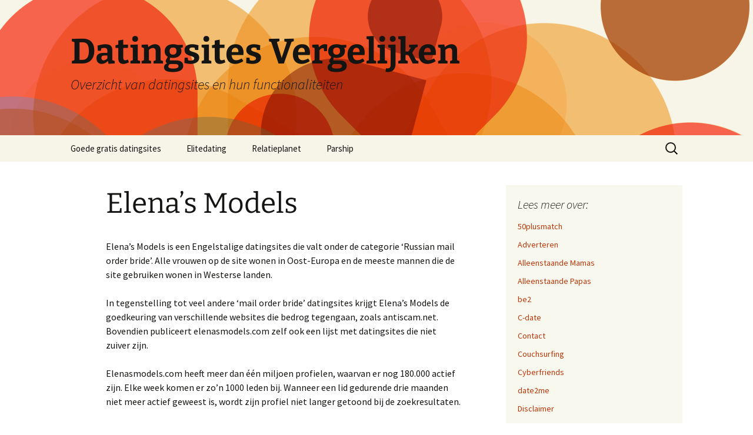

--- FILE ---
content_type: text/html; charset=UTF-8
request_url: https://datingsitesvergelijken.be/elenas-models-2/
body_size: 9925
content:
<!DOCTYPE html>
<html dir="ltr" lang="nl-NL" prefix="og: https://ogp.me/ns#">
<head>
	<meta charset="UTF-8">
	<meta name="viewport" content="width=device-width">
	
	<link rel="profile" href="https://gmpg.org/xfn/11">
	<link rel="pingback" href="https://datingsitesvergelijken.be/xmlrpc.php">
	
		<!-- All in One SEO 4.6.6 - aioseo.com -->
		<title>Elena’s Models | Datingsites Vergelijken</title>
		<meta name="description" content="Elena&#039;s Models is een Engelstalige datingsites die valt onder de categorie ‘Russian mail order bride’. Alle vrouwen op de site wonen in Oost-Europa en de meeste mannen die de site gebruiken wonen in Westerse landen. In tegenstelling tot veel andere &#039;mail order bride&#039; datingsites krijgt Elena&#039;s Models de goedkeuring van verschillende websites die bedrog tegengaan," />
		<meta name="robots" content="max-image-preview:large" />
		<link rel="canonical" href="https://datingsitesvergelijken.be/elenas-models-2/" />
		<meta name="generator" content="All in One SEO (AIOSEO) 4.6.6" />
		<meta property="og:locale" content="nl_NL" />
		<meta property="og:site_name" content="Datingsites Vergelijken | Overzicht van datingsites en hun functionaliteiten" />
		<meta property="og:type" content="article" />
		<meta property="og:title" content="Elena’s Models | Datingsites Vergelijken" />
		<meta property="og:description" content="Elena&#039;s Models is een Engelstalige datingsites die valt onder de categorie ‘Russian mail order bride’. Alle vrouwen op de site wonen in Oost-Europa en de meeste mannen die de site gebruiken wonen in Westerse landen. In tegenstelling tot veel andere &#039;mail order bride&#039; datingsites krijgt Elena&#039;s Models de goedkeuring van verschillende websites die bedrog tegengaan," />
		<meta property="og:url" content="https://datingsitesvergelijken.be/elenas-models-2/" />
		<meta property="article:published_time" content="2014-06-23T11:06:04+00:00" />
		<meta property="article:modified_time" content="2014-06-23T11:06:04+00:00" />
		<meta name="twitter:card" content="summary" />
		<meta name="twitter:title" content="Elena’s Models | Datingsites Vergelijken" />
		<meta name="twitter:description" content="Elena&#039;s Models is een Engelstalige datingsites die valt onder de categorie ‘Russian mail order bride’. Alle vrouwen op de site wonen in Oost-Europa en de meeste mannen die de site gebruiken wonen in Westerse landen. In tegenstelling tot veel andere &#039;mail order bride&#039; datingsites krijgt Elena&#039;s Models de goedkeuring van verschillende websites die bedrog tegengaan," />
		<script type="application/ld+json" class="aioseo-schema">
			{"@context":"https:\/\/schema.org","@graph":[{"@type":"BreadcrumbList","@id":"https:\/\/datingsitesvergelijken.be\/elenas-models-2\/#breadcrumblist","itemListElement":[{"@type":"ListItem","@id":"https:\/\/datingsitesvergelijken.be\/#listItem","position":1,"name":"Home","item":"https:\/\/datingsitesvergelijken.be\/","nextItem":"https:\/\/datingsitesvergelijken.be\/elenas-models-2\/#listItem"},{"@type":"ListItem","@id":"https:\/\/datingsitesvergelijken.be\/elenas-models-2\/#listItem","position":2,"name":"Elena's Models","previousItem":"https:\/\/datingsitesvergelijken.be\/#listItem"}]},{"@type":"Organization","@id":"https:\/\/datingsitesvergelijken.be\/#organization","name":"Datingsites Vergelijken","description":"Overzicht van datingsites en hun functionaliteiten","url":"https:\/\/datingsitesvergelijken.be\/"},{"@type":"WebPage","@id":"https:\/\/datingsitesvergelijken.be\/elenas-models-2\/#webpage","url":"https:\/\/datingsitesvergelijken.be\/elenas-models-2\/","name":"Elena\u2019s Models | Datingsites Vergelijken","description":"Elena's Models is een Engelstalige datingsites die valt onder de categorie \u2018Russian mail order bride\u2019. Alle vrouwen op de site wonen in Oost-Europa en de meeste mannen die de site gebruiken wonen in Westerse landen. In tegenstelling tot veel andere 'mail order bride' datingsites krijgt Elena's Models de goedkeuring van verschillende websites die bedrog tegengaan,","inLanguage":"nl-NL","isPartOf":{"@id":"https:\/\/datingsitesvergelijken.be\/#website"},"breadcrumb":{"@id":"https:\/\/datingsitesvergelijken.be\/elenas-models-2\/#breadcrumblist"},"datePublished":"2014-06-23T12:06:04+01:00","dateModified":"2014-06-23T12:06:04+01:00"},{"@type":"WebSite","@id":"https:\/\/datingsitesvergelijken.be\/#website","url":"https:\/\/datingsitesvergelijken.be\/","name":"Datingsites Vergelijken","description":"Overzicht van datingsites en hun functionaliteiten","inLanguage":"nl-NL","publisher":{"@id":"https:\/\/datingsitesvergelijken.be\/#organization"}}]}
		</script>
		<!-- All in One SEO -->

<link rel="alternate" type="application/rss+xml" title="Datingsites Vergelijken &raquo; feed" href="https://datingsitesvergelijken.be/feed/" />
<link rel="alternate" type="application/rss+xml" title="Datingsites Vergelijken &raquo; reactiesfeed" href="https://datingsitesvergelijken.be/comments/feed/" />
<link rel="alternate" type="application/rss+xml" title="Datingsites Vergelijken &raquo; Elena&#8217;s Models reactiesfeed" href="https://datingsitesvergelijken.be/elenas-models-2/feed/" />
<script>
window._wpemojiSettings = {"baseUrl":"https:\/\/s.w.org\/images\/core\/emoji\/15.0.3\/72x72\/","ext":".png","svgUrl":"https:\/\/s.w.org\/images\/core\/emoji\/15.0.3\/svg\/","svgExt":".svg","source":{"concatemoji":"https:\/\/datingsitesvergelijken.be\/wp-includes\/js\/wp-emoji-release.min.js?ver=6.5.7"}};
/*! This file is auto-generated */
!function(i,n){var o,s,e;function c(e){try{var t={supportTests:e,timestamp:(new Date).valueOf()};sessionStorage.setItem(o,JSON.stringify(t))}catch(e){}}function p(e,t,n){e.clearRect(0,0,e.canvas.width,e.canvas.height),e.fillText(t,0,0);var t=new Uint32Array(e.getImageData(0,0,e.canvas.width,e.canvas.height).data),r=(e.clearRect(0,0,e.canvas.width,e.canvas.height),e.fillText(n,0,0),new Uint32Array(e.getImageData(0,0,e.canvas.width,e.canvas.height).data));return t.every(function(e,t){return e===r[t]})}function u(e,t,n){switch(t){case"flag":return n(e,"\ud83c\udff3\ufe0f\u200d\u26a7\ufe0f","\ud83c\udff3\ufe0f\u200b\u26a7\ufe0f")?!1:!n(e,"\ud83c\uddfa\ud83c\uddf3","\ud83c\uddfa\u200b\ud83c\uddf3")&&!n(e,"\ud83c\udff4\udb40\udc67\udb40\udc62\udb40\udc65\udb40\udc6e\udb40\udc67\udb40\udc7f","\ud83c\udff4\u200b\udb40\udc67\u200b\udb40\udc62\u200b\udb40\udc65\u200b\udb40\udc6e\u200b\udb40\udc67\u200b\udb40\udc7f");case"emoji":return!n(e,"\ud83d\udc26\u200d\u2b1b","\ud83d\udc26\u200b\u2b1b")}return!1}function f(e,t,n){var r="undefined"!=typeof WorkerGlobalScope&&self instanceof WorkerGlobalScope?new OffscreenCanvas(300,150):i.createElement("canvas"),a=r.getContext("2d",{willReadFrequently:!0}),o=(a.textBaseline="top",a.font="600 32px Arial",{});return e.forEach(function(e){o[e]=t(a,e,n)}),o}function t(e){var t=i.createElement("script");t.src=e,t.defer=!0,i.head.appendChild(t)}"undefined"!=typeof Promise&&(o="wpEmojiSettingsSupports",s=["flag","emoji"],n.supports={everything:!0,everythingExceptFlag:!0},e=new Promise(function(e){i.addEventListener("DOMContentLoaded",e,{once:!0})}),new Promise(function(t){var n=function(){try{var e=JSON.parse(sessionStorage.getItem(o));if("object"==typeof e&&"number"==typeof e.timestamp&&(new Date).valueOf()<e.timestamp+604800&&"object"==typeof e.supportTests)return e.supportTests}catch(e){}return null}();if(!n){if("undefined"!=typeof Worker&&"undefined"!=typeof OffscreenCanvas&&"undefined"!=typeof URL&&URL.createObjectURL&&"undefined"!=typeof Blob)try{var e="postMessage("+f.toString()+"("+[JSON.stringify(s),u.toString(),p.toString()].join(",")+"));",r=new Blob([e],{type:"text/javascript"}),a=new Worker(URL.createObjectURL(r),{name:"wpTestEmojiSupports"});return void(a.onmessage=function(e){c(n=e.data),a.terminate(),t(n)})}catch(e){}c(n=f(s,u,p))}t(n)}).then(function(e){for(var t in e)n.supports[t]=e[t],n.supports.everything=n.supports.everything&&n.supports[t],"flag"!==t&&(n.supports.everythingExceptFlag=n.supports.everythingExceptFlag&&n.supports[t]);n.supports.everythingExceptFlag=n.supports.everythingExceptFlag&&!n.supports.flag,n.DOMReady=!1,n.readyCallback=function(){n.DOMReady=!0}}).then(function(){return e}).then(function(){var e;n.supports.everything||(n.readyCallback(),(e=n.source||{}).concatemoji?t(e.concatemoji):e.wpemoji&&e.twemoji&&(t(e.twemoji),t(e.wpemoji)))}))}((window,document),window._wpemojiSettings);
</script>
<style id='wp-emoji-styles-inline-css'>

	img.wp-smiley, img.emoji {
		display: inline !important;
		border: none !important;
		box-shadow: none !important;
		height: 1em !important;
		width: 1em !important;
		margin: 0 0.07em !important;
		vertical-align: -0.1em !important;
		background: none !important;
		padding: 0 !important;
	}
</style>
<link rel='stylesheet' id='titan-adminbar-styles-css' href='https://datingsitesvergelijken.be/wp-content/plugins/anti-spam/assets/css/admin-bar.css?ver=7.3.5' media='all' />
<link rel='stylesheet' id='contact-form-7-css' href='https://datingsitesvergelijken.be/wp-content/plugins/contact-form-7/includes/css/styles.css?ver=5.9.6' media='all' />
<link rel='stylesheet' id='twentythirteen-fonts-css' href='https://datingsitesvergelijken.be/wp-content/themes/twentythirteen/fonts/source-sans-pro-plus-bitter.css?ver=20230328' media='all' />
<link rel='stylesheet' id='genericons-css' href='https://datingsitesvergelijken.be/wp-content/themes/twentythirteen/genericons/genericons.css?ver=3.0.3' media='all' />
<link rel='stylesheet' id='twentythirteen-style-css' href='https://datingsitesvergelijken.be/wp-content/themes/twentythirteen/style.css?ver=20240402' media='all' />
<link rel='stylesheet' id='twentythirteen-block-style-css' href='https://datingsitesvergelijken.be/wp-content/themes/twentythirteen/css/blocks.css?ver=20231016' media='all' />
<link rel='stylesheet' id='tablepress-default-css' href='https://datingsitesvergelijken.be/wp-content/plugins/tablepress/css/build/default.css?ver=2.3.2' media='all' />
<script src="https://datingsitesvergelijken.be/wp-includes/js/jquery/jquery.min.js?ver=3.7.1" id="jquery-core-js"></script>
<script src="https://datingsitesvergelijken.be/wp-includes/js/jquery/jquery-migrate.min.js?ver=3.4.1" id="jquery-migrate-js"></script>
<script src="https://datingsitesvergelijken.be/wp-content/themes/twentythirteen/js/functions.js?ver=20230526" id="twentythirteen-script-js" defer data-wp-strategy="defer"></script>
<link rel="https://api.w.org/" href="https://datingsitesvergelijken.be/wp-json/" /><link rel="alternate" type="application/json" href="https://datingsitesvergelijken.be/wp-json/wp/v2/pages/147" /><link rel="EditURI" type="application/rsd+xml" title="RSD" href="https://datingsitesvergelijken.be/xmlrpc.php?rsd" />
<meta name="generator" content="WordPress 6.5.7" />
<link rel='shortlink' href='https://datingsitesvergelijken.be/?p=147' />
<link rel="alternate" type="application/json+oembed" href="https://datingsitesvergelijken.be/wp-json/oembed/1.0/embed?url=https%3A%2F%2Fdatingsitesvergelijken.be%2Felenas-models-2%2F" />
<link rel="alternate" type="text/xml+oembed" href="https://datingsitesvergelijken.be/wp-json/oembed/1.0/embed?url=https%3A%2F%2Fdatingsitesvergelijken.be%2Felenas-models-2%2F&#038;format=xml" />
<style>.recentcomments a{display:inline !important;padding:0 !important;margin:0 !important;}</style>	<style type="text/css" id="twentythirteen-header-css">
		.site-header {
		background: url(https://datingsitesvergelijken.be/wp-content/themes/twentythirteen/images/headers/circle.png) no-repeat scroll top;
		background-size: 1600px auto;
	}
	@media (max-width: 767px) {
		.site-header {
			background-size: 768px auto;
		}
	}
	@media (max-width: 359px) {
		.site-header {
			background-size: 360px auto;
		}
	}
			</style>
	<script>
var gaProperty = 'UA-32440159-13';
var disableStr = 'ga-disable-' + gaProperty;
if (document.cookie.indexOf(disableStr + '=true') > -1) {
	window[disableStr] = true;
}
function gaOptout() {
	document.cookie = disableStr + '=true; expires=Thu, 31 Dec 2099 23:59:59 UTC; path=/';
	window[disableStr] = true;
	alert('Das Tracking durch Google Analytics wurde in Ihrem Browser für diese Website deaktiviert.');
}
</script>
<script>
(function(i,s,o,g,r,a,m){i['GoogleAnalyticsObject']=r;i[r]=i[r]||function(){
	(i[r].q=i[r].q||[]).push(arguments)},i[r].l=1*new Date();a=s.createElement(o),
	m=s.getElementsByTagName(o)[0];a.async=1;a.src=g;m.parentNode.insertBefore(a,m)
})(window,document,'script','//www.google-analytics.com/analytics.js','ga');
ga('create', 'UA-32440159-13', 'auto');
ga('set', 'anonymizeIp', true);
ga('send', 'pageview');
</script>

</head>

<body class="page-template-default page page-id-147 wp-embed-responsive single-author sidebar">

		<div id="page" class="hfeed site">
		<header id="masthead" class="site-header">
			<a class="home-link" href="https://datingsitesvergelijken.be/" rel="home">
				<h1 class="site-title">Datingsites Vergelijken</h1>
				<h2 class="site-description">Overzicht van datingsites en hun functionaliteiten</h2>
			</a>

			<div id="navbar" class="navbar">
				<nav id="site-navigation" class="navigation main-navigation">
					<button class="menu-toggle">Menu</button>
					<a class="screen-reader-text skip-link" href="#content">
						Ga naar de inhoud					</a>
					<div class="menu-menu-1-container"><ul id="primary-menu" class="nav-menu"><li id="menu-item-213" class="menu-item menu-item-type-post_type menu-item-object-page menu-item-home menu-item-213"><a href="https://datingsitesvergelijken.be/">Goede gratis datingsites</a></li>
<li id="menu-item-457" class="menu-item menu-item-type-post_type menu-item-object-page menu-item-457"><a href="https://datingsitesvergelijken.be/elitedating/">Elitedating</a></li>
<li id="menu-item-223" class="menu-item menu-item-type-post_type menu-item-object-page menu-item-223"><a href="https://datingsitesvergelijken.be/relatieplanet-2/">Relatieplanet</a></li>
<li id="menu-item-456" class="menu-item menu-item-type-post_type menu-item-object-page menu-item-456"><a href="https://datingsitesvergelijken.be/parship-2/">Parship</a></li>
</ul></div>					<form role="search" method="get" class="search-form" action="https://datingsitesvergelijken.be/">
				<label>
					<span class="screen-reader-text">Zoeken naar:</span>
					<input type="search" class="search-field" placeholder="Zoeken &hellip;" value="" name="s" />
				</label>
				<input type="submit" class="search-submit" value="Zoeken" />
			</form>				</nav><!-- #site-navigation -->
			</div><!-- #navbar -->
		</header><!-- #masthead -->

		<div id="main" class="site-main">

	<div id="primary" class="content-area">
		<div id="content" class="site-content" role="main">

			
				<article id="post-147" class="post-147 page type-page status-publish hentry">
					<header class="entry-header">
						
						<h1 class="entry-title">Elena&#8217;s Models</h1>
					</header><!-- .entry-header -->

					<div class="entry-content">
						<p>Elena&#8217;s Models is een Engelstalige datingsites die valt onder de categorie ‘Russian mail order bride’. Alle vrouwen op de site wonen in Oost-Europa en de meeste mannen die de site gebruiken wonen in Westerse landen.</p>
<p>In tegenstelling tot veel andere &#8216;mail order bride&#8217; datingsites krijgt Elena&#8217;s Models de goedkeuring van verschillende websites die bedrog tegengaan, zoals antiscam.net. Bovendien publiceert elenasmodels.com zelf ook een lijst met datingsites die niet zuiver zijn.</p>
<p>Elenasmodels.com heeft meer dan één miljoen profielen, waarvan er nog 180.000 actief zijn. Elke week komen er zo’n 1000 leden bij. Wanneer een lid gedurende drie maanden niet meer actief geweest is, wordt zijn profiel niet langer getoond bij de zoekresultaten.</p>
<p>Mensen van alle leeftijden mogen inschrijven op elenasmodels.com. Wanneer je niet zo handig bent met de computer, helpen de medewerkers van elenasmodels je graag verder. Ze zijn erg vriendelijk en proberen je oprecht goed verder te ondersteunen. Hun klantenservice is zeer correct.</p>
<h2>Veiligheid voorop</h2>
<p>De administratie leest alle profielen door voor ze op de site gepubliceerd worden. Vrouwen kunnen er zelfs voor kiezen zich door een controleur te laten nachecken. Deze komt dan ter plaatse om te evalueren of de vrouw goede intenties heeft, echt op zoek is naar een partner en familiewaarden voorop stelt. Als dit het geval is, krijgt de vrouw een ‘confirmed profile badge’ op haar profiel. Zo is de man zeker dat er geen bedrog in het spel is.</p>
<h2>Je inschrijven</h2>
<p>Net zoals bij andere datingsites schrijven mannen en vrouwen zichzelf in en maken ze hun eigen profiel aan. Dit gebeurt aan de hand van enkele meerkeuzevragen. Verder wordt er ook gevraagd om een korte tekst over jezelf, je karakter, je hobby’s… te schrijven. Het staat je vrij om eender wanneer je profiel te wijzigen, te verbergen of te verwijderen.</p>
<p>Lidmaatschap op elenasmodels.com is betalend, maar de prijs is veel lager dan bij vele andere ‘Russian mail order bride’-sites. Bovendien is de kwaliteit van elenasmodels een stuk beter.</p>
<h2>Features…</h2>
<p>Elenasmodels.com heeft een heel aantal features. Elk van hen is erop gericht je te helpen zo efficiënt mogelijk de geschikte partner voor jou te vinden. De site wordt dan ook constant aangepast: wanneer opties niet blijken te werken worden ze verwijderd en nieuwe opties worden toegevoegd.</p>
<h3>Een interessebericht versturen</h3>
<p>Wanneer je een vrouw wilt laten weten dat je interesse in haar hebt en met haar in contact wenst te komen, kun je haar een interesseberichtje sturen.</p>
<h3>Mailtjes versturen via de interne mail van elenasmodels.com</h3>
<p>Je hoeft niet onmiddellijk je privé mailadres door te geven aan vrouwen waar je met praat. Mailen via de site is eenvoudig en gemakkelijk.</p>
<h3>Vertalingen</h3>
<p>Elenasmodels biedt twee verschillende types van vertalingen aan. Een goedkopere service voor lange mails en een veel duurdere service voor korte, maar zeer belangrijke boodschappen.</p>
<h3>Een koppelservice</h3>
<p>Wanneer je het erg druk hebt en geen tijd kunt vrijmaken om honderden profielen door te lezen, kun je gebruikmaken van de koppelservice. Professionele koppelaars sturen je dan een aantal profielen door die geschikt zijn voor jou.</p>
<h3>Een favorietenlijst</h3>
<p>Profielen die je erg aanspreken kan je opslaan onder je favorieten. Zo vind je ze later snel terug.</p>
<h3>Gedetailleerde informatie over de vrouwen</h3>
<p>Je kunt zien wanneer een vrouw de laatste keer online was, hoe consequent ze antwoordt op berichtjes die naar haar verstuurd worden, welke talen ze spreekt, hoe je met haar in contact kan komen en wat zij zoekt in een man.</p>
<h3>Verschillende zoekopties</h3>
<p>Beperkt of uitgebreid zoeken, zoeken op een kernwoord of juist een omgekeerde zoektocht? Het kan allemaal!</p>
<p>Een omgekeerde zoekopdracht houdt in dat je enkel profielen te zien krijgt van vrouwen die hebben aangegeven een partner te zoeken die op jou lijkt. Deze vergelijking gebeurt aan de hand van de meerkeuzevragen die je voor jouw profiel hebt ingevuld; bijvoorbeeld over leeftijd, woonplaats, haarkleur…</p>
<h3>Confirmed profile</h3>
<p>Een bevestigd profiel geeft je de garantie dat de vrouw in kwestie echt bestaat en goede intenties heeft. Ze is oprecht op zoek naar een partner voor een langdurige relatie. De vrouw zelf moet dit onderzoek aanvragen en het onderzoek wordt uitgevoerd door een team van controleurs die werken voor elenasmodels. Na de goedkeuring ontvangt de vrouw een badge op haar profielpagina. Zo kunnen alle mannen zien dat ze het onderzoek succesvol doorlopen heeft.</p>
<h3>Verhalen delen met andere leden</h3>
<h3>Volledig georganiseerde romantische ontmoetingen</h3>
<p>Je kunt de naam van één of meerdere vrouwen die je wenst te ontmoeten, doorgeven aan elenasmodels. Zij regelen de ontmoeting en voorzien een leuke activiteit. Je hoeft niet tot in het dorp van de vrouw te reizen. Meestal vlieg je naar een grote stad en dan komen alle vrouwen die je wil zien en die daar in de buurt wonen ook naar die stad. Een coördinator van elenasmodels wacht je op op de luchthaven en begeleidt je doorheen je romantische dag. Alles wordt door elenasmodels georganiseerd, zodat je op het eind van de dag elke vrouw hebt kunnen ontmoeten.</p>
<h3>Ondersteuning bij de aanvraag van een immigratievisa</h3>
<h3>Een gratis MP3 bestand met uitleg over hoe je een Russische vrouw kan ontmoeten</h3>
<h2>Betalend lidmaatschap</h2>
<p>Je kunt je gratis inschrijven op elenasmodels.com, maar dan kan je enkel de profielen lezen. Uitgebreid zoeken tussen de profielen of de vrouwen contacteren is niet mogelijk bij een gratis, zilveren lidmaatschap. Daarom is het aangeraden een gouden of platina lidmaatschap te kopen.</p>
<p>Een gratis, zilveren lidmaatschap is zes maanden geldig. Je kunt alle profielen lezen en als je een adres wilt bekomen of een mail wilt sturen naar één van deze leden kan dat mits betaling. Per mail betaal je 8 euro en per adres 15 euro.</p>
<p>Als gouden lid mag je zoveel interesseberichten versturen als je zelf wenst. Verder kun je zoveel als je wilt mailen met 50 verschillende vrouwen. Je krijgt hun persoonlijke mailadres en telefoonnummer en kan extra grote foto’s van hen bekijken.</p>
<p>Een platina lid komt bij de zoekresultaten steeds bovenaan de lijst te staan en krijgt een advertentie op de Russische partnersite. Verder mag je als platina lid een onbeperkt aantal interesseberichten versturen, mails versturen, contacten leggen en contactgegevens opvragen. Bovendien krijg je meer grote foto’s te zien van de vrouwen.</p>
<h2>De kosten…</h2>
<p>Als gouden lid betaal je voor drie maanden 99 dollar, voor zes maanden 149,95 dollar en voor een jaar 197,95 dollar. Een platina lid betaalt respectievelijk 259 dollar voor drie maanden en 499 dollar voor een half jaar.</p>
<p>Voor een losse vertaling betaal je 5 dollar per duizend tekens, spaties inbegrepen. Een vertaling tot op de letter kost je dan weer 40 dollar per letter of spatie.</p>
<h2>De voordelen van elanasmodels.com</h2>
<ul>
<li>De website is gebruiksvriendelijk. Ermee werken is helemaal niet moeilijk.</li>
<li>De werknemers van elenasmodels zijn heel vriendelijk en geduldig. Ze proberen je zo goed mogelijk te ondersteunen.</li>
<li>Goede kwaliteit. De site wordt aanbevolen door verschillende organisaties die bedrog onderzoeken. Dit geeft aan hoe betrouwbaar elenasmodels.com is.</li>
<li>Zeer aantrekkelijke vrouwen op deze site.</li>
<li>Je krijgt de keuze tussen verschillende abonnementen.</li>
</ul>
<h2>De nadelen van elenasmodels.com</h2>
<ul>
<li>Je moet voor minimum drie maanden lid worden.</li>
<li>Live vertalingen tijdens een telefoongesprek zijn niet mogelijk.</li>
</ul>
<p>Dit zijn kleine nadelen, die zeker niet opwegen tegen de betrouwbaarheid van elenasmodels.com.</p>
											</div><!-- .entry-content -->

					<footer class="entry-meta">
											</footer><!-- .entry-meta -->
				</article><!-- #post -->

				
<div id="comments" class="comments-area">

	
		<div id="respond" class="comment-respond">
		<h3 id="reply-title" class="comment-reply-title">Geef een reactie <small><a rel="nofollow" id="cancel-comment-reply-link" href="/elenas-models-2/#respond" style="display:none;">Reactie annuleren</a></small></h3><form action="https://datingsitesvergelijken.be/wp-comments-post.php" method="post" id="commentform" class="comment-form" novalidate><p class="comment-notes"><span id="email-notes">Het e-mailadres wordt niet gepubliceerd.</span> <span class="required-field-message">Vereiste velden zijn gemarkeerd met <span class="required">*</span></span></p><p class="comment-form-comment"><label for="comment">Reactie <span class="required">*</span></label> <textarea id="comment" name="comment" cols="45" rows="8" maxlength="65525" required></textarea></p><p class="comment-form-author"><label for="author">Naam <span class="required">*</span></label> <input id="author" name="author" type="text" value="" size="30" maxlength="245" autocomplete="name" required /></p>
<p class="comment-form-email"><label for="email">E-mail <span class="required">*</span></label> <input id="email" name="email" type="email" value="" size="30" maxlength="100" aria-describedby="email-notes" autocomplete="email" required /></p>
<p class="comment-form-url"><label for="url">Site</label> <input id="url" name="url" type="url" value="" size="30" maxlength="200" autocomplete="url" /></p>
<p class="comment-form-cookies-consent"><input id="wp-comment-cookies-consent" name="wp-comment-cookies-consent" type="checkbox" value="yes" /> <label for="wp-comment-cookies-consent">Mijn naam, e-mail en site bewaren in deze browser voor de volgende keer wanneer ik een reactie plaats.</label></p>
<p class="form-submit"><input name="submit" type="submit" id="submit" class="submit" value="Reactie plaatsen" /> <input type='hidden' name='comment_post_ID' value='147' id='comment_post_ID' />
<input type='hidden' name='comment_parent' id='comment_parent' value='0' />
</p><!-- Anti-spam plugin wordpress.org/plugins/anti-spam/ --><div class="wantispam-required-fields"><input type="hidden" name="wantispam_t" class="wantispam-control wantispam-control-t" value="1770121300" /><div class="wantispam-group wantispam-group-q" style="clear: both;">
					<label>Current ye@r <span class="required">*</span></label>
					<input type="hidden" name="wantispam_a" class="wantispam-control wantispam-control-a" value="2026" />
					<input type="text" name="wantispam_q" class="wantispam-control wantispam-control-q" value="7.3.5" autocomplete="off" />
				  </div>
<div class="wantispam-group wantispam-group-e" style="display: none;">
					<label>Leave this field empty</label>
					<input type="text" name="wantispam_e_email_url_website" class="wantispam-control wantispam-control-e" value="" autocomplete="off" />
				  </div>
</div><!--\End Anti-spam plugin --></form>	</div><!-- #respond -->
	
</div><!-- #comments -->
			
		</div><!-- #content -->
	</div><!-- #primary -->

	<div id="tertiary" class="sidebar-container" role="complementary">
		<div class="sidebar-inner">
			<div class="widget-area">
				<aside id="pages-2" class="widget widget_pages"><h3 class="widget-title">Lees meer over:</h3><nav aria-label="Lees meer over:">
			<ul>
				<li class="page_item page-item-143"><a href="https://datingsitesvergelijken.be/50plusmatch/">50plusmatch</a></li>
<li class="page_item page-item-237"><a href="https://datingsitesvergelijken.be/adverteren/">Adverteren</a></li>
<li class="page_item page-item-137"><a href="https://datingsitesvergelijken.be/alleenstaande-mamas/">Alleenstaande Mamas</a></li>
<li class="page_item page-item-135"><a href="https://datingsitesvergelijken.be/alleenstaande-papas/">Alleenstaande Papas</a></li>
<li class="page_item page-item-133"><a href="https://datingsitesvergelijken.be/be2/">be2</a></li>
<li class="page_item page-item-131"><a href="https://datingsitesvergelijken.be/c-date/">C-date</a></li>
<li class="page_item page-item-233"><a href="https://datingsitesvergelijken.be/contact/">Contact</a></li>
<li class="page_item page-item-155"><a href="https://datingsitesvergelijken.be/couchsurfing/">Couchsurfing</a></li>
<li class="page_item page-item-129"><a href="https://datingsitesvergelijken.be/cyberfriends/">Cyberfriends</a></li>
<li class="page_item page-item-127"><a href="https://datingsitesvergelijken.be/date2me/">date2me</a></li>
<li class="page_item page-item-239"><a href="https://datingsitesvergelijken.be/disclaimer/">Disclaimer</a></li>
<li class="page_item page-item-163"><a href="https://datingsitesvergelijken.be/dottie/">Dottie</a></li>
<li class="page_item page-item-125"><a href="https://datingsitesvergelijken.be/duet-relatiebemiddeling/">duet relatiebemiddeling</a></li>
<li class="page_item page-item-147 current_page_item"><a href="https://datingsitesvergelijken.be/elenas-models-2/" aria-current="page">Elena&#8217;s Models</a></li>
<li class="page_item page-item-159"><a href="https://datingsitesvergelijken.be/elitedating/">Elitedating</a></li>
<li class="page_item page-item-121"><a href="https://datingsitesvergelijken.be/emagnet/">emagnet</a></li>
<li class="page_item page-item-149"><a href="https://datingsitesvergelijken.be/facebook/">Facebook</a></li>
<li class="page_item page-item-89"><a href="https://datingsitesvergelijken.be/flunner/">flunner</a></li>
<li class="page_item page-item-85"><a href="https://datingsitesvergelijken.be/girls-dating/">Girls Dating</a></li>
<li class="page_item page-item-81"><a href="https://datingsitesvergelijken.be/maatje-meer-match/">Maatje meer match</a></li>
<li class="page_item page-item-79"><a href="https://datingsitesvergelijken.be/match4me/">Match4me</a></li>
<li class="page_item page-item-77"><a href="https://datingsitesvergelijken.be/meetic/">Meetic</a></li>
<li class="page_item page-item-75"><a href="https://datingsitesvergelijken.be/meetplaza/">Meetplaza</a></li>
<li class="page_item page-item-73"><a href="https://datingsitesvergelijken.be/metarzanyoujane/">Metarzanyoujane</a></li>
<li class="page_item page-item-71"><a href="https://datingsitesvergelijken.be/metjou/">MetJou</a></li>
<li class="page_item page-item-69"><a href="https://datingsitesvergelijken.be/mingl/">Mingl</a></li>
<li class="page_item page-item-153"><a href="https://datingsitesvergelijken.be/parship-2/">Parship</a></li>
<li class="page_item page-item-65"><a href="https://datingsitesvergelijken.be/plenty-of-fish/">Plenty of Fish</a></li>
<li class="page_item page-item-230"><a href="https://datingsitesvergelijken.be/privacy/">Privacy</a></li>
<li class="page_item page-item-161"><a href="https://datingsitesvergelijken.be/relatieplanet-2/">Relatieplanet</a></li>
<li class="page_item page-item-151"><a href="https://datingsitesvergelijken.be/rendez-vous-2/">Rendez-Vous</a></li>
<li class="page_item page-item-59"><a href="https://datingsitesvergelijken.be/rich-and-fabulous/">Rich and Fabulous</a></li>
<li class="page_item page-item-57"><a href="https://datingsitesvergelijken.be/second-love/">Second Love</a></li>
<li class="page_item page-item-55"><a href="https://datingsitesvergelijken.be/seniorengeluk/">Seniorengeluk</a></li>
<li class="page_item page-item-51"><a href="https://datingsitesvergelijken.be/smartvibes/">Smartvibes</a></li>
<li class="page_item page-item-49"><a href="https://datingsitesvergelijken.be/stedendating/">Stedendating</a></li>
<li class="page_item page-item-145"><a href="https://datingsitesvergelijken.be/tesamen/">Tesamen</a></li>
<li class="page_item page-item-39"><a href="https://datingsitesvergelijken.be/tinder/">Tinder</a></li>
<li class="page_item page-item-47"><a href="https://datingsitesvergelijken.be/twoo/">Twoo</a></li>
<li class="page_item page-item-45"><a href="https://datingsitesvergelijken.be/weet-wie-je-ontmoet/">Weet wie je ontmoet</a></li>
<li class="page_item page-item-43"><a href="https://datingsitesvergelijken.be/you-for-me/">You For Me</a></li>
<li class="page_item page-item-41"><a href="https://datingsitesvergelijken.be/zoosk/">Zoosk</a></li>
			</ul>

			</nav></aside>			</div><!-- .widget-area -->
		</div><!-- .sidebar-inner -->
	</div><!-- #tertiary -->

		</div><!-- #main -->
		<footer id="colophon" class="site-footer">
				<div id="secondary" class="sidebar-container" role="complementary">
		<div class="widget-area">
			<aside id="search-2" class="widget widget_search"><form role="search" method="get" class="search-form" action="https://datingsitesvergelijken.be/">
				<label>
					<span class="screen-reader-text">Zoeken naar:</span>
					<input type="search" class="search-field" placeholder="Zoeken &hellip;" value="" name="s" />
				</label>
				<input type="submit" class="search-submit" value="Zoeken" />
			</form></aside><aside id="recent-comments-2" class="widget widget_recent_comments"><h3 class="widget-title">Recente reacties</h3><nav aria-label="Recente reacties"><ul id="recentcomments"></ul></nav></aside><aside id="archives-2" class="widget widget_archive"><h3 class="widget-title">Archieven</h3><nav aria-label="Archieven">
			<ul>
							</ul>

			</nav></aside><aside id="categories-2" class="widget widget_categories"><h3 class="widget-title">Categorieën</h3><nav aria-label="Categorieën">
			<ul>
				<li class="cat-item-none">Geen categorieën</li>			</ul>

			</nav></aside><aside id="meta-2" class="widget widget_meta"><h3 class="widget-title">Meta</h3><nav aria-label="Meta">
		<ul>
						<li><a href="https://datingsitesvergelijken.be/wp-login.php">Inloggen</a></li>
			<li><a href="https://datingsitesvergelijken.be/feed/">Berichten feed</a></li>
			<li><a href="https://datingsitesvergelijken.be/comments/feed/">Reacties feed</a></li>

			<li><a href="https://wordpress.org/">WordPress.org</a></li>
		</ul>

		</nav></aside><aside id="nav_menu-2" class="widget widget_nav_menu"><h3 class="widget-title">Meer</h3><nav class="menu-meta-pages-container" aria-label="Meer"><ul id="menu-meta-pages" class="menu"><li id="menu-item-268" class="menu-item menu-item-type-post_type menu-item-object-page menu-item-268"><a href="https://datingsitesvergelijken.be/disclaimer/">Disclaimer</a></li>
<li id="menu-item-269" class="menu-item menu-item-type-post_type menu-item-object-page menu-item-269"><a href="https://datingsitesvergelijken.be/adverteren/">Adverteren</a></li>
<li id="menu-item-270" class="menu-item menu-item-type-post_type menu-item-object-page menu-item-270"><a href="https://datingsitesvergelijken.be/contact/">Contact</a></li>
<li id="menu-item-271" class="menu-item menu-item-type-post_type menu-item-object-page menu-item-271"><a href="https://datingsitesvergelijken.be/privacy/">Privacy</a></li>
</ul></nav></aside>		</div><!-- .widget-area -->
	</div><!-- #secondary -->

			<div class="site-info">
												<a href="https://wordpress.org/" class="imprint">
					Ondersteund door WordPress				</a>
			</div><!-- .site-info -->
		</footer><!-- #colophon -->
	</div><!-- #page -->

	<script src="https://datingsitesvergelijken.be/wp-content/plugins/anti-spam/assets/js/anti-spam.js?ver=7.3.5" id="anti-spam-script-js"></script>
<script src="https://datingsitesvergelijken.be/wp-content/plugins/contact-form-7/includes/swv/js/index.js?ver=5.9.6" id="swv-js"></script>
<script id="contact-form-7-js-extra">
var wpcf7 = {"api":{"root":"https:\/\/datingsitesvergelijken.be\/wp-json\/","namespace":"contact-form-7\/v1"}};
</script>
<script src="https://datingsitesvergelijken.be/wp-content/plugins/contact-form-7/includes/js/index.js?ver=5.9.6" id="contact-form-7-js"></script>
<script id="ta_main_js-js-extra">
var thirsty_global_vars = {"home_url":"\/\/datingsitesvergelijken.be","ajax_url":"https:\/\/datingsitesvergelijken.be\/wp-admin\/admin-ajax.php","link_fixer_enabled":"yes","link_prefix":"recommends","link_prefixes":{"1":"recommends"},"post_id":"147","enable_record_stats":"yes","enable_js_redirect":"yes","disable_thirstylink_class":""};
</script>
<script src="https://datingsitesvergelijken.be/wp-content/plugins/thirstyaffiliates/js/app/ta.js?ver=3.11.2" id="ta_main_js-js"></script>
<script src="https://datingsitesvergelijken.be/wp-includes/js/comment-reply.min.js?ver=6.5.7" id="comment-reply-js" async data-wp-strategy="async"></script>
<script src="https://datingsitesvergelijken.be/wp-includes/js/imagesloaded.min.js?ver=5.0.0" id="imagesloaded-js"></script>
<script src="https://datingsitesvergelijken.be/wp-includes/js/masonry.min.js?ver=4.2.2" id="masonry-js"></script>
<script src="https://datingsitesvergelijken.be/wp-includes/js/jquery/jquery.masonry.min.js?ver=3.1.2b" id="jquery-masonry-js"></script>
</body>
</html>


--- FILE ---
content_type: text/plain
request_url: https://www.google-analytics.com/j/collect?v=1&_v=j102&aip=1&a=875416367&t=pageview&_s=1&dl=https%3A%2F%2Fdatingsitesvergelijken.be%2Felenas-models-2%2F&ul=en-us%40posix&dt=Elena%E2%80%99s%20Models%20%7C%20Datingsites%20Vergelijken&sr=1280x720&vp=1280x720&_u=YEBAAEABAAAAACAAI~&jid=1661792625&gjid=1203183649&cid=1146037745.1770121302&tid=UA-32440159-13&_gid=1742557970.1770121302&_r=1&_slc=1&z=798643879
body_size: -453
content:
2,cG-7CQ2BKVF4Z